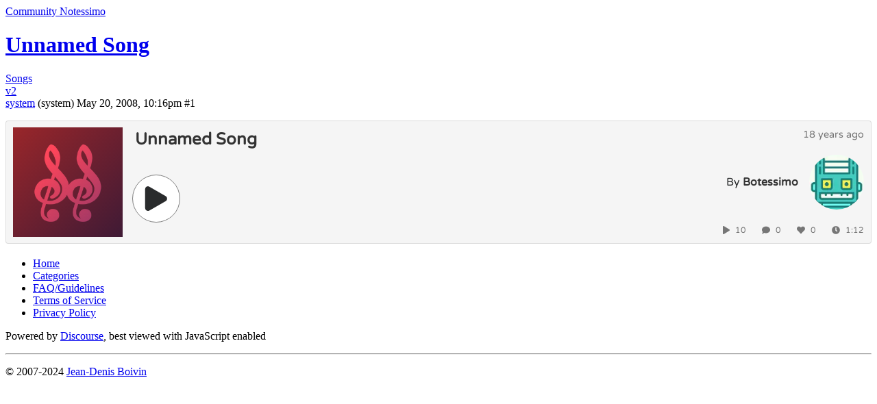

--- FILE ---
content_type: text/html; charset=utf-8
request_url: https://community.notessimo.net/t/unnamed-song/17966
body_size: 1991
content:
<!DOCTYPE html>
<html lang="en">
  <head>
    <meta charset="utf-8">
    <title>Unnamed Song - Songs - Community Notessimo</title>
    <meta name="description" content="">
    <meta name="generator" content="Discourse 2.9.0.beta10 - https://github.com/discourse/discourse version 2556e5a715b926c775b7104cbe2c6178f8d4d2a7">
<link rel="icon" type="image/png" href="https://cdn3.notessimo.com/community/uploads/optimized/1X/8d296ff1e1013dfe758ac060a1ceed5b365d6260_2_32x32.png">
<link rel="apple-touch-icon" type="image/png" href="https://cdn3.notessimo.com/community/uploads/optimized/1X/2a13bdce427043672e0e5e7d2d825f4519cb6abc_2_180x180.png">
<meta name="theme-color" media="all" content="#2a2d40">

<meta name="viewport" content="width=device-width, initial-scale=1.0, minimum-scale=1.0, user-scalable=yes, viewport-fit=cover">
<link rel="canonical" href="https://community.notessimo.net/t/unnamed-song/17966" />

<link rel="search" type="application/opensearchdescription+xml" href="https://community.notessimo.net/opensearch.xml" title="Community Notessimo Search">

    <link href="https://cdn4.notessimo.net/stylesheets/color_definitions_notessimo_4_1_905a3712c8110ca4d8151620e3637457bacb077f.css?__ws=community.notessimo.net" media="all" rel="stylesheet" class="light-scheme"/>

  <link href="https://cdn4.notessimo.net/stylesheets/desktop_7bc02c3635902388b48c00f130a061fe5ffdb46b.css?__ws=community.notessimo.net" media="all" rel="stylesheet" data-target="desktop"  />



  <link href="https://cdn4.notessimo.net/stylesheets/discourse-bbcode_7bc02c3635902388b48c00f130a061fe5ffdb46b.css?__ws=community.notessimo.net" media="all" rel="stylesheet" data-target="discourse-bbcode"  />
  <link href="https://cdn4.notessimo.net/stylesheets/discourse-cakeday_7bc02c3635902388b48c00f130a061fe5ffdb46b.css?__ws=community.notessimo.net" media="all" rel="stylesheet" data-target="discourse-cakeday"  />
  <link href="https://cdn4.notessimo.net/stylesheets/discourse-canned-replies_7bc02c3635902388b48c00f130a061fe5ffdb46b.css?__ws=community.notessimo.net" media="all" rel="stylesheet" data-target="discourse-canned-replies"  />
  <link href="https://cdn4.notessimo.net/stylesheets/discourse-chat_7bc02c3635902388b48c00f130a061fe5ffdb46b.css?__ws=community.notessimo.net" media="all" rel="stylesheet" data-target="discourse-chat"  />
  <link href="https://cdn4.notessimo.net/stylesheets/discourse-details_7bc02c3635902388b48c00f130a061fe5ffdb46b.css?__ws=community.notessimo.net" media="all" rel="stylesheet" data-target="discourse-details"  />
  <link href="https://cdn4.notessimo.net/stylesheets/discourse-local-dates_7bc02c3635902388b48c00f130a061fe5ffdb46b.css?__ws=community.notessimo.net" media="all" rel="stylesheet" data-target="discourse-local-dates"  />
  <link href="https://cdn4.notessimo.net/stylesheets/discourse-narrative-bot_7bc02c3635902388b48c00f130a061fe5ffdb46b.css?__ws=community.notessimo.net" media="all" rel="stylesheet" data-target="discourse-narrative-bot"  />
  <link href="https://cdn4.notessimo.net/stylesheets/discourse-patreon_7bc02c3635902388b48c00f130a061fe5ffdb46b.css?__ws=community.notessimo.net" media="all" rel="stylesheet" data-target="discourse-patreon"  />
  <link href="https://cdn4.notessimo.net/stylesheets/discourse-presence_7bc02c3635902388b48c00f130a061fe5ffdb46b.css?__ws=community.notessimo.net" media="all" rel="stylesheet" data-target="discourse-presence"  />
  <link href="https://cdn4.notessimo.net/stylesheets/discourse-solved_7bc02c3635902388b48c00f130a061fe5ffdb46b.css?__ws=community.notessimo.net" media="all" rel="stylesheet" data-target="discourse-solved"  />
  <link href="https://cdn4.notessimo.net/stylesheets/discourse-spoiler-alert_7bc02c3635902388b48c00f130a061fe5ffdb46b.css?__ws=community.notessimo.net" media="all" rel="stylesheet" data-target="discourse-spoiler-alert"  />
  <link href="https://cdn4.notessimo.net/stylesheets/discourse-voting_7bc02c3635902388b48c00f130a061fe5ffdb46b.css?__ws=community.notessimo.net" media="all" rel="stylesheet" data-target="discourse-voting"  />
  <link href="https://cdn4.notessimo.net/stylesheets/lazy-yt_7bc02c3635902388b48c00f130a061fe5ffdb46b.css?__ws=community.notessimo.net" media="all" rel="stylesheet" data-target="lazy-yt"  />
  <link href="https://cdn4.notessimo.net/stylesheets/poll_7bc02c3635902388b48c00f130a061fe5ffdb46b.css?__ws=community.notessimo.net" media="all" rel="stylesheet" data-target="poll"  />
  <link href="https://cdn4.notessimo.net/stylesheets/discourse-chat_desktop_7bc02c3635902388b48c00f130a061fe5ffdb46b.css?__ws=community.notessimo.net" media="all" rel="stylesheet" data-target="discourse-chat_desktop"  />
  <link href="https://cdn4.notessimo.net/stylesheets/discourse-voting_desktop_7bc02c3635902388b48c00f130a061fe5ffdb46b.css?__ws=community.notessimo.net" media="all" rel="stylesheet" data-target="discourse-voting_desktop"  />
  <link href="https://cdn4.notessimo.net/stylesheets/poll_desktop_7bc02c3635902388b48c00f130a061fe5ffdb46b.css?__ws=community.notessimo.net" media="all" rel="stylesheet" data-target="poll_desktop"  />

  <link href="https://cdn4.notessimo.net/stylesheets/desktop_theme_2_58c74230070fa812536ddabf1bc1c19f491d4110.css?__ws=community.notessimo.net" media="all" rel="stylesheet" data-target="desktop_theme" data-theme-id="2" data-theme-name="discourse gifs"/>
<link href="https://cdn4.notessimo.net/stylesheets/desktop_theme_1_3977ea6798534cfae3c76d128327f83f4517d2db.css?__ws=community.notessimo.net" media="all" rel="stylesheet" data-target="desktop_theme" data-theme-id="1" data-theme-name="notessimo"/>

    <script defer="" src="https://cdn4.notessimo.net/theme-javascripts/74469266c24810d09a57dd43385e9808222f2d45.js?__ws=community.notessimo.net" data-theme-id="1"></script>
    
        <link rel="alternate nofollow" type="application/rss+xml" title="RSS feed of &#39;Unnamed Song&#39;" href="https://community.notessimo.net/t/unnamed-song/17966.rss" />
    <meta property="og:site_name" content="Community Notessimo" />
<meta property="og:type" content="website" />
<meta name="twitter:card" content="summary" />
<meta name="twitter:image" content="https://cdn3.notessimo.com/community/uploads/original/1X/2a13bdce427043672e0e5e7d2d825f4519cb6abc.png" />
<meta property="og:image" content="https://cdn3.notessimo.com/community/uploads/original/1X/2a13bdce427043672e0e5e7d2d825f4519cb6abc.png" />
<meta property="og:url" content="https://community.notessimo.net/t/unnamed-song/17966" />
<meta name="twitter:url" content="https://community.notessimo.net/t/unnamed-song/17966" />
<meta property="og:title" content="Unnamed Song" />
<meta name="twitter:title" content="Unnamed Song" />
<meta property="article:published_time" content="2008-05-20T22:16:01+00:00" />
<meta property="og:ignore_canonical" content="true" />


    
  </head>
  <body class="crawler">
    
    <header>
  <a href="/">
    Community Notessimo
  </a>
</header>

    <div id="main-outlet" class="wrap" role="main">
        <div id="topic-title">
    <h1>
      <a href="/t/unnamed-song/17966">Unnamed Song</a>
    </h1>

      <div class="topic-category" itemscope itemtype="http://schema.org/BreadcrumbList">
          <span itemprop="itemListElement" itemscope itemtype="http://schema.org/ListItem">
            <a href="https://community.notessimo.net/c/songs/16" class="badge-wrapper bullet" itemprop="item">
              <span class='badge-category-bg' style='background-color: #5a7681'></span>
              <span class='badge-category clear-badge'>
                <span class='category-name' itemprop='name'>Songs</span>
              </span>
            </a>
            <meta itemprop="position" content="1" />
          </span>
      </div>

      <div class="topic-category">
        <div class='discourse-tags list-tags'>
            <a href='https://community.notessimo.net/tag/v2' class='discourse-tag' rel="tag">v2</a>
        </div>
      </div>
  </div>

  


      <div id='post_1' itemscope itemtype='http://schema.org/DiscussionForumPosting' class='topic-body crawler-post'>
        <div class='crawler-post-meta'>
          <div itemprop='publisher' itemscope itemtype="http://schema.org/Organization">
            <meta itemprop='name' content='Notessimo GP'>
              <div itemprop='logo' itemscope itemtype="http://schema.org/ImageObject">
                <meta itemprop='url' content='https://cdn3.notessimo.com/community/uploads/original/1X/91879e6b9ac4a86dab364a0e180abe919b74b572.png'>
              </div>
          </div>
          <span class="creator" itemprop="author" itemscope itemtype="http://schema.org/Person">
            <a itemprop="url" href='https://community.notessimo.net/u/system'><span itemprop='name'>system</span></a>
            (system)
          </span>

          <link itemprop="mainEntityOfPage" href="https://community.notessimo.net/t/unnamed-song/17966">


          <span class="crawler-post-infos">
              <time itemprop='datePublished' datetime='2008-05-20T22:16:01Z' class='post-time'>
                May 20, 2008, 10:16pm
              </time>
              <meta itemprop='dateModified' content='2008-05-20T22:16:01Z'>
          <span itemprop='position'>#1</span>
          </span>
        </div>
        <div class='post' itemprop='articleBody'>
          <p><iframe width="100%" height="180" src="https://embed.notessimo.net/?oembed=1&amp;url=https%3A%2F%2Fnotessimo.net%2Fs%2F1924" frameborder="0" scrolling="no" seamless="seamless" sandbox="allow-same-origin allow-scripts allow-forms allow-popups allow-popups-to-escape-sandbox allow-presentation"></iframe></p>
        </div>

        <meta itemprop='headline' content='Unnamed Song'>
          <meta itemprop='keywords' content='v2'>

        <div itemprop="interactionStatistic" itemscope itemtype="http://schema.org/InteractionCounter">
           <meta itemprop="interactionType" content="http://schema.org/LikeAction"/>
           <meta itemprop="userInteractionCount" content="0" />
           <span class='post-likes'></span>
         </div>

         <div itemprop="interactionStatistic" itemscope itemtype="http://schema.org/InteractionCounter">
            <meta itemprop="interactionType" content="http://schema.org/CommentAction"/>
            <meta itemprop="userInteractionCount" content="0" />
          </div>

      </div>






    </div>
    <footer class="container wrap">
  <nav class='crawler-nav'>
    <ul>
      <li itemscope itemtype='http://schema.org/SiteNavigationElement'>
        <span itemprop='name'>
          <a href='/' itemprop="url">Home </a>
        </span>
      </li>
      <li itemscope itemtype='http://schema.org/SiteNavigationElement'>
        <span itemprop='name'>
          <a href='/categories' itemprop="url">Categories </a>
        </span>
      </li>
      <li itemscope itemtype='http://schema.org/SiteNavigationElement'>
        <span itemprop='name'>
          <a href='/guidelines' itemprop="url">FAQ/Guidelines </a>
        </span>
      </li>
      <li itemscope itemtype='http://schema.org/SiteNavigationElement'>
        <span itemprop='name'>
          <a href='/tos' itemprop="url">Terms of Service </a>
        </span>
      </li>
      <li itemscope itemtype='http://schema.org/SiteNavigationElement'>
        <span itemprop='name'>
          <a href='/privacy' itemprop="url">Privacy Policy </a>
        </span>
      </li>
    </ul>
  </nav>
  <p class='powered-by-link'>Powered by <a href="https://www.discourse.org">Discourse</a>, best viewed with JavaScript enabled</p>
</footer>

    <div class="wrap">
    <div class="container">
        <hr>
        <p>
            © 2007-2024 <a href="https://jd.boiv.in">Jean-Denis Boivin</a>
        </p>
    </div>
</div>
    
  </body>
  
</html>
